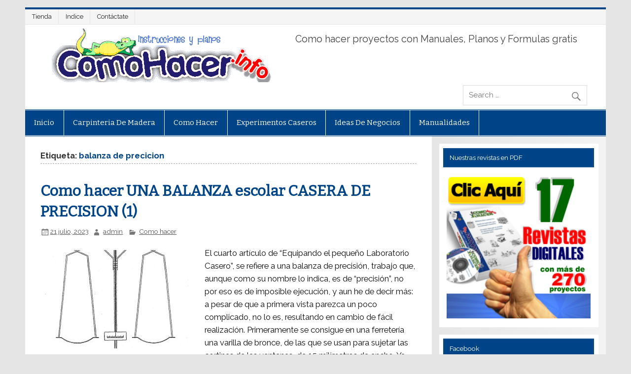

--- FILE ---
content_type: text/html; charset=UTF-8
request_url: https://www.comohacer.info/tag/balanza-de-precicion/
body_size: 15521
content:
<!DOCTYPE html><!-- HTML 5 -->
<html dir="ltr" lang="es">

<head>
<meta charset="UTF-8" />
<meta name="viewport" content="width=device-width, initial-scale=1">
<link rel="profile" href="https://gmpg.org/xfn/11" />
<link rel="pingback" href="https://www.comohacer.info/xmlrpc.php" />

<title>balanza de precicion | Como hacer - Instrucciones y planos gratis</title>

	  
		<!-- All in One SEO 4.8.3.2 - aioseo.com -->
	<meta name="robots" content="noindex, max-snippet:-1, max-image-preview:large, max-video-preview:-1" />
	<link rel="canonical" href="https://www.comohacer.info/tag/balanza-de-precicion/" />
	<meta name="generator" content="All in One SEO (AIOSEO) 4.8.3.2" />
		<script type="application/ld+json" class="aioseo-schema">
			{"@context":"https:\/\/schema.org","@graph":[{"@type":"BreadcrumbList","@id":"https:\/\/www.comohacer.info\/tag\/balanza-de-precicion\/#breadcrumblist","itemListElement":[{"@type":"ListItem","@id":"https:\/\/www.comohacer.info#listItem","position":1,"name":"Home","item":"https:\/\/www.comohacer.info","nextItem":{"@type":"ListItem","@id":"https:\/\/www.comohacer.info\/tag\/balanza-de-precicion\/#listItem","name":"balanza de precicion"}},{"@type":"ListItem","@id":"https:\/\/www.comohacer.info\/tag\/balanza-de-precicion\/#listItem","position":2,"name":"balanza de precicion","previousItem":{"@type":"ListItem","@id":"https:\/\/www.comohacer.info#listItem","name":"Home"}}]},{"@type":"CollectionPage","@id":"https:\/\/www.comohacer.info\/tag\/balanza-de-precicion\/#collectionpage","url":"https:\/\/www.comohacer.info\/tag\/balanza-de-precicion\/","name":"balanza de precicion | Como hacer - Instrucciones y planos gratis","inLanguage":"es-ES","isPartOf":{"@id":"https:\/\/www.comohacer.info\/#website"},"breadcrumb":{"@id":"https:\/\/www.comohacer.info\/tag\/balanza-de-precicion\/#breadcrumblist"}},{"@type":"Organization","@id":"https:\/\/www.comohacer.info\/#organization","name":"Como hacer - Instrucciones y planos gratis","description":"Como hacer proyectos con Manuales, Planos y Formulas gratis","url":"https:\/\/www.comohacer.info\/"},{"@type":"WebSite","@id":"https:\/\/www.comohacer.info\/#website","url":"https:\/\/www.comohacer.info\/","name":"Como hacer - Instrucciones y planos gratis","description":"Como hacer proyectos con Manuales, Planos y Formulas gratis","inLanguage":"es-ES","publisher":{"@id":"https:\/\/www.comohacer.info\/#organization"}}]}
		</script>
		<!-- All in One SEO -->

<link rel='dns-prefetch' href='//fonts.googleapis.com' />
<link rel="alternate" type="application/rss+xml" title="Como hacer - Instrucciones y planos gratis &raquo; Feed" href="https://www.comohacer.info/feed/" />
<link rel="alternate" type="application/rss+xml" title="Como hacer - Instrucciones y planos gratis &raquo; Feed de los comentarios" href="https://www.comohacer.info/comments/feed/" />
<link rel="alternate" type="application/rss+xml" title="Como hacer - Instrucciones y planos gratis &raquo; Etiqueta balanza de precicion del feed" href="https://www.comohacer.info/tag/balanza-de-precicion/feed/" />
		<!-- This site uses the Google Analytics by MonsterInsights plugin v9.11.1 - Using Analytics tracking - https://www.monsterinsights.com/ -->
		<!-- Nota: MonsterInsights no está actualmente configurado en este sitio. El dueño del sitio necesita identificarse usando su cuenta de Google Analytics en el panel de ajustes de MonsterInsights. -->
					<!-- No tracking code set -->
				<!-- / Google Analytics by MonsterInsights -->
		<style type="text/css">
img.wp-smiley,
img.emoji {
	display: inline !important;
	border: none !important;
	box-shadow: none !important;
	height: 1em !important;
	width: 1em !important;
	margin: 0 0.07em !important;
	vertical-align: -0.1em !important;
	background: none !important;
	padding: 0 !important;
}
</style>
	<link rel='stylesheet' id='wp-block-library-css' href='https://www.comohacer.info/wp-includes/css/dist/block-library/style.min.css?ver=6.3.7' type='text/css' media='all' />
<link data-minify="1" rel='stylesheet' id='edd-blocks-css' href='https://www.comohacer.info/wp-content/cache/min/1/wp-content/plugins/easy-digital-downloads/includes/blocks/assets/css/edd-blocks.css?ver=1731185479' type='text/css' media='all' />
<style id='classic-theme-styles-inline-css' type='text/css'>
/*! This file is auto-generated */
.wp-block-button__link{color:#fff;background-color:#32373c;border-radius:9999px;box-shadow:none;text-decoration:none;padding:calc(.667em + 2px) calc(1.333em + 2px);font-size:1.125em}.wp-block-file__button{background:#32373c;color:#fff;text-decoration:none}
</style>
<style id='global-styles-inline-css' type='text/css'>
body{--wp--preset--color--black: #000000;--wp--preset--color--cyan-bluish-gray: #abb8c3;--wp--preset--color--white: #ffffff;--wp--preset--color--pale-pink: #f78da7;--wp--preset--color--vivid-red: #cf2e2e;--wp--preset--color--luminous-vivid-orange: #ff6900;--wp--preset--color--luminous-vivid-amber: #fcb900;--wp--preset--color--light-green-cyan: #7bdcb5;--wp--preset--color--vivid-green-cyan: #00d084;--wp--preset--color--pale-cyan-blue: #8ed1fc;--wp--preset--color--vivid-cyan-blue: #0693e3;--wp--preset--color--vivid-purple: #9b51e0;--wp--preset--gradient--vivid-cyan-blue-to-vivid-purple: linear-gradient(135deg,rgba(6,147,227,1) 0%,rgb(155,81,224) 100%);--wp--preset--gradient--light-green-cyan-to-vivid-green-cyan: linear-gradient(135deg,rgb(122,220,180) 0%,rgb(0,208,130) 100%);--wp--preset--gradient--luminous-vivid-amber-to-luminous-vivid-orange: linear-gradient(135deg,rgba(252,185,0,1) 0%,rgba(255,105,0,1) 100%);--wp--preset--gradient--luminous-vivid-orange-to-vivid-red: linear-gradient(135deg,rgba(255,105,0,1) 0%,rgb(207,46,46) 100%);--wp--preset--gradient--very-light-gray-to-cyan-bluish-gray: linear-gradient(135deg,rgb(238,238,238) 0%,rgb(169,184,195) 100%);--wp--preset--gradient--cool-to-warm-spectrum: linear-gradient(135deg,rgb(74,234,220) 0%,rgb(151,120,209) 20%,rgb(207,42,186) 40%,rgb(238,44,130) 60%,rgb(251,105,98) 80%,rgb(254,248,76) 100%);--wp--preset--gradient--blush-light-purple: linear-gradient(135deg,rgb(255,206,236) 0%,rgb(152,150,240) 100%);--wp--preset--gradient--blush-bordeaux: linear-gradient(135deg,rgb(254,205,165) 0%,rgb(254,45,45) 50%,rgb(107,0,62) 100%);--wp--preset--gradient--luminous-dusk: linear-gradient(135deg,rgb(255,203,112) 0%,rgb(199,81,192) 50%,rgb(65,88,208) 100%);--wp--preset--gradient--pale-ocean: linear-gradient(135deg,rgb(255,245,203) 0%,rgb(182,227,212) 50%,rgb(51,167,181) 100%);--wp--preset--gradient--electric-grass: linear-gradient(135deg,rgb(202,248,128) 0%,rgb(113,206,126) 100%);--wp--preset--gradient--midnight: linear-gradient(135deg,rgb(2,3,129) 0%,rgb(40,116,252) 100%);--wp--preset--font-size--small: 13px;--wp--preset--font-size--medium: 20px;--wp--preset--font-size--large: 36px;--wp--preset--font-size--x-large: 42px;--wp--preset--spacing--20: 0.44rem;--wp--preset--spacing--30: 0.67rem;--wp--preset--spacing--40: 1rem;--wp--preset--spacing--50: 1.5rem;--wp--preset--spacing--60: 2.25rem;--wp--preset--spacing--70: 3.38rem;--wp--preset--spacing--80: 5.06rem;--wp--preset--shadow--natural: 6px 6px 9px rgba(0, 0, 0, 0.2);--wp--preset--shadow--deep: 12px 12px 50px rgba(0, 0, 0, 0.4);--wp--preset--shadow--sharp: 6px 6px 0px rgba(0, 0, 0, 0.2);--wp--preset--shadow--outlined: 6px 6px 0px -3px rgba(255, 255, 255, 1), 6px 6px rgba(0, 0, 0, 1);--wp--preset--shadow--crisp: 6px 6px 0px rgba(0, 0, 0, 1);}:where(.is-layout-flex){gap: 0.5em;}:where(.is-layout-grid){gap: 0.5em;}body .is-layout-flow > .alignleft{float: left;margin-inline-start: 0;margin-inline-end: 2em;}body .is-layout-flow > .alignright{float: right;margin-inline-start: 2em;margin-inline-end: 0;}body .is-layout-flow > .aligncenter{margin-left: auto !important;margin-right: auto !important;}body .is-layout-constrained > .alignleft{float: left;margin-inline-start: 0;margin-inline-end: 2em;}body .is-layout-constrained > .alignright{float: right;margin-inline-start: 2em;margin-inline-end: 0;}body .is-layout-constrained > .aligncenter{margin-left: auto !important;margin-right: auto !important;}body .is-layout-constrained > :where(:not(.alignleft):not(.alignright):not(.alignfull)){max-width: var(--wp--style--global--content-size);margin-left: auto !important;margin-right: auto !important;}body .is-layout-constrained > .alignwide{max-width: var(--wp--style--global--wide-size);}body .is-layout-flex{display: flex;}body .is-layout-flex{flex-wrap: wrap;align-items: center;}body .is-layout-flex > *{margin: 0;}body .is-layout-grid{display: grid;}body .is-layout-grid > *{margin: 0;}:where(.wp-block-columns.is-layout-flex){gap: 2em;}:where(.wp-block-columns.is-layout-grid){gap: 2em;}:where(.wp-block-post-template.is-layout-flex){gap: 1.25em;}:where(.wp-block-post-template.is-layout-grid){gap: 1.25em;}.has-black-color{color: var(--wp--preset--color--black) !important;}.has-cyan-bluish-gray-color{color: var(--wp--preset--color--cyan-bluish-gray) !important;}.has-white-color{color: var(--wp--preset--color--white) !important;}.has-pale-pink-color{color: var(--wp--preset--color--pale-pink) !important;}.has-vivid-red-color{color: var(--wp--preset--color--vivid-red) !important;}.has-luminous-vivid-orange-color{color: var(--wp--preset--color--luminous-vivid-orange) !important;}.has-luminous-vivid-amber-color{color: var(--wp--preset--color--luminous-vivid-amber) !important;}.has-light-green-cyan-color{color: var(--wp--preset--color--light-green-cyan) !important;}.has-vivid-green-cyan-color{color: var(--wp--preset--color--vivid-green-cyan) !important;}.has-pale-cyan-blue-color{color: var(--wp--preset--color--pale-cyan-blue) !important;}.has-vivid-cyan-blue-color{color: var(--wp--preset--color--vivid-cyan-blue) !important;}.has-vivid-purple-color{color: var(--wp--preset--color--vivid-purple) !important;}.has-black-background-color{background-color: var(--wp--preset--color--black) !important;}.has-cyan-bluish-gray-background-color{background-color: var(--wp--preset--color--cyan-bluish-gray) !important;}.has-white-background-color{background-color: var(--wp--preset--color--white) !important;}.has-pale-pink-background-color{background-color: var(--wp--preset--color--pale-pink) !important;}.has-vivid-red-background-color{background-color: var(--wp--preset--color--vivid-red) !important;}.has-luminous-vivid-orange-background-color{background-color: var(--wp--preset--color--luminous-vivid-orange) !important;}.has-luminous-vivid-amber-background-color{background-color: var(--wp--preset--color--luminous-vivid-amber) !important;}.has-light-green-cyan-background-color{background-color: var(--wp--preset--color--light-green-cyan) !important;}.has-vivid-green-cyan-background-color{background-color: var(--wp--preset--color--vivid-green-cyan) !important;}.has-pale-cyan-blue-background-color{background-color: var(--wp--preset--color--pale-cyan-blue) !important;}.has-vivid-cyan-blue-background-color{background-color: var(--wp--preset--color--vivid-cyan-blue) !important;}.has-vivid-purple-background-color{background-color: var(--wp--preset--color--vivid-purple) !important;}.has-black-border-color{border-color: var(--wp--preset--color--black) !important;}.has-cyan-bluish-gray-border-color{border-color: var(--wp--preset--color--cyan-bluish-gray) !important;}.has-white-border-color{border-color: var(--wp--preset--color--white) !important;}.has-pale-pink-border-color{border-color: var(--wp--preset--color--pale-pink) !important;}.has-vivid-red-border-color{border-color: var(--wp--preset--color--vivid-red) !important;}.has-luminous-vivid-orange-border-color{border-color: var(--wp--preset--color--luminous-vivid-orange) !important;}.has-luminous-vivid-amber-border-color{border-color: var(--wp--preset--color--luminous-vivid-amber) !important;}.has-light-green-cyan-border-color{border-color: var(--wp--preset--color--light-green-cyan) !important;}.has-vivid-green-cyan-border-color{border-color: var(--wp--preset--color--vivid-green-cyan) !important;}.has-pale-cyan-blue-border-color{border-color: var(--wp--preset--color--pale-cyan-blue) !important;}.has-vivid-cyan-blue-border-color{border-color: var(--wp--preset--color--vivid-cyan-blue) !important;}.has-vivid-purple-border-color{border-color: var(--wp--preset--color--vivid-purple) !important;}.has-vivid-cyan-blue-to-vivid-purple-gradient-background{background: var(--wp--preset--gradient--vivid-cyan-blue-to-vivid-purple) !important;}.has-light-green-cyan-to-vivid-green-cyan-gradient-background{background: var(--wp--preset--gradient--light-green-cyan-to-vivid-green-cyan) !important;}.has-luminous-vivid-amber-to-luminous-vivid-orange-gradient-background{background: var(--wp--preset--gradient--luminous-vivid-amber-to-luminous-vivid-orange) !important;}.has-luminous-vivid-orange-to-vivid-red-gradient-background{background: var(--wp--preset--gradient--luminous-vivid-orange-to-vivid-red) !important;}.has-very-light-gray-to-cyan-bluish-gray-gradient-background{background: var(--wp--preset--gradient--very-light-gray-to-cyan-bluish-gray) !important;}.has-cool-to-warm-spectrum-gradient-background{background: var(--wp--preset--gradient--cool-to-warm-spectrum) !important;}.has-blush-light-purple-gradient-background{background: var(--wp--preset--gradient--blush-light-purple) !important;}.has-blush-bordeaux-gradient-background{background: var(--wp--preset--gradient--blush-bordeaux) !important;}.has-luminous-dusk-gradient-background{background: var(--wp--preset--gradient--luminous-dusk) !important;}.has-pale-ocean-gradient-background{background: var(--wp--preset--gradient--pale-ocean) !important;}.has-electric-grass-gradient-background{background: var(--wp--preset--gradient--electric-grass) !important;}.has-midnight-gradient-background{background: var(--wp--preset--gradient--midnight) !important;}.has-small-font-size{font-size: var(--wp--preset--font-size--small) !important;}.has-medium-font-size{font-size: var(--wp--preset--font-size--medium) !important;}.has-large-font-size{font-size: var(--wp--preset--font-size--large) !important;}.has-x-large-font-size{font-size: var(--wp--preset--font-size--x-large) !important;}
.wp-block-navigation a:where(:not(.wp-element-button)){color: inherit;}
:where(.wp-block-post-template.is-layout-flex){gap: 1.25em;}:where(.wp-block-post-template.is-layout-grid){gap: 1.25em;}
:where(.wp-block-columns.is-layout-flex){gap: 2em;}:where(.wp-block-columns.is-layout-grid){gap: 2em;}
.wp-block-pullquote{font-size: 1.5em;line-height: 1.6;}
</style>
<link data-minify="1" rel='stylesheet' id='contact-form-7-css' href='https://www.comohacer.info/wp-content/cache/min/1/wp-content/plugins/contact-form-7/includes/css/styles.css?ver=1645606671' type='text/css' media='all' />
<link rel='stylesheet' id='cookie-notice-front-css' href='https://www.comohacer.info/wp-content/plugins/cookie-notice/css/front.min.css?ver=2.5.6' type='text/css' media='all' />
<link rel='stylesheet' id='edd-styles-css' href='https://www.comohacer.info/wp-content/plugins/easy-digital-downloads/assets/css/edd.min.css?ver=3.3.9' type='text/css' media='all' />
<link data-minify="1" rel='stylesheet' id='mc4wp-form-themes-css' href='https://www.comohacer.info/wp-content/cache/min/1/wp-content/plugins/mailchimp-for-wp/assets/css/form-themes.css?ver=1645606671' type='text/css' media='all' />
<link rel='stylesheet' id='wp-lightbox-2.min.css-css' href='https://www.comohacer.info/wp-content/plugins/wp-lightbox-2/styles/lightbox.min.css?ver=1.3.4' type='text/css' media='all' />
<link data-minify="1" rel='stylesheet' id='parent-style-css' href='https://www.comohacer.info/wp-content/cache/min/1/wp-content/themes/smartline-lite/style.css?ver=1645606671' type='text/css' media='all' />
<link data-minify="1" rel='stylesheet' id='child-style-css' href='https://www.comohacer.info/wp-content/cache/min/1/wp-content/themes/cc/style.css?ver=1645606671' type='text/css' media='all' />
<link data-minify="1" rel='stylesheet' id='smartline-lite-stylesheet-css' href='https://www.comohacer.info/wp-content/cache/min/1/wp-content/themes/cc/style.css?ver=1645606671' type='text/css' media='all' />
<link data-minify="1" rel='stylesheet' id='genericons-css' href='https://www.comohacer.info/wp-content/cache/min/1/wp-content/themes/smartline-lite/css/genericons/genericons.css?ver=1645606671' type='text/css' media='all' />
<link rel='stylesheet' id='smartline-lite-default-fonts-css' href='//fonts.googleapis.com/css?family=Raleway%3A400%2C700%7CBitter&#038;subset=latin%2Clatin-ext' type='text/css' media='all' />
<style id='akismet-widget-style-inline-css' type='text/css'>

			.a-stats {
				--akismet-color-mid-green: #357b49;
				--akismet-color-white: #fff;
				--akismet-color-light-grey: #f6f7f7;

				max-width: 350px;
				width: auto;
			}

			.a-stats * {
				all: unset;
				box-sizing: border-box;
			}

			.a-stats strong {
				font-weight: 600;
			}

			.a-stats a.a-stats__link,
			.a-stats a.a-stats__link:visited,
			.a-stats a.a-stats__link:active {
				background: var(--akismet-color-mid-green);
				border: none;
				box-shadow: none;
				border-radius: 8px;
				color: var(--akismet-color-white);
				cursor: pointer;
				display: block;
				font-family: -apple-system, BlinkMacSystemFont, 'Segoe UI', 'Roboto', 'Oxygen-Sans', 'Ubuntu', 'Cantarell', 'Helvetica Neue', sans-serif;
				font-weight: 500;
				padding: 12px;
				text-align: center;
				text-decoration: none;
				transition: all 0.2s ease;
			}

			/* Extra specificity to deal with TwentyTwentyOne focus style */
			.widget .a-stats a.a-stats__link:focus {
				background: var(--akismet-color-mid-green);
				color: var(--akismet-color-white);
				text-decoration: none;
			}

			.a-stats a.a-stats__link:hover {
				filter: brightness(110%);
				box-shadow: 0 4px 12px rgba(0, 0, 0, 0.06), 0 0 2px rgba(0, 0, 0, 0.16);
			}

			.a-stats .count {
				color: var(--akismet-color-white);
				display: block;
				font-size: 1.5em;
				line-height: 1.4;
				padding: 0 13px;
				white-space: nowrap;
			}
		
</style>
<script id="cookie-notice-front-js-before" type="text/javascript">
var cnArgs = {"ajaxUrl":"https:\/\/www.comohacer.info\/wp-admin\/admin-ajax.php","nonce":"41b649b45d","hideEffect":"fade","position":"bottom","onScroll":true,"onScrollOffset":100,"onClick":false,"cookieName":"cookie_notice_accepted","cookieTime":2592000,"cookieTimeRejected":2592000,"globalCookie":false,"redirection":false,"cache":true,"revokeCookies":false,"revokeCookiesOpt":"automatic"};
</script>
<script type='text/javascript' src='https://www.comohacer.info/wp-content/plugins/cookie-notice/js/front.min.js?ver=2.5.6' id='cookie-notice-front-js'></script>
<script type='text/javascript' src='https://www.comohacer.info/wp-includes/js/jquery/jquery.min.js?ver=3.7.0' id='jquery-core-js'></script>
<script type='text/javascript' src='https://www.comohacer.info/wp-includes/js/jquery/jquery-migrate.min.js?ver=3.4.1' id='jquery-migrate-js'></script>
<!--[if lt IE 9]>
<script type='text/javascript' src='https://www.comohacer.info/wp-content/themes/smartline-lite/js/html5shiv.min.js?ver=3.7.3' id='html5shiv-js'></script>
<![endif]-->
<script type='text/javascript' id='smartline-lite-jquery-navigation-js-extra'>
/* <![CDATA[ */
var smartline_menu_title = "Men\u00fa";
/* ]]> */
</script>
<script data-minify="1" type='text/javascript' src='https://www.comohacer.info/wp-content/cache/min/1/wp-content/themes/smartline-lite/js/navigation.js?ver=1645606671' id='smartline-lite-jquery-navigation-js'></script>
<link rel="https://api.w.org/" href="https://www.comohacer.info/wp-json/" /><link rel="alternate" type="application/json" href="https://www.comohacer.info/wp-json/wp/v2/tags/2151" /><link rel="EditURI" type="application/rsd+xml" title="RSD" href="https://www.comohacer.info/xmlrpc.php?rsd" />
<meta name="generator" content="WordPress 6.3.7" />

<!-- This site is using AdRotate v5.13.7 to display their advertisements - https://ajdg.solutions/ -->
<!-- AdRotate CSS -->
<style type="text/css" media="screen">
	.g { margin:0px; padding:0px; overflow:hidden; line-height:1; zoom:1; }
	.g img { height:auto; }
	.g-col { position:relative; float:left; }
	.g-col:first-child { margin-left: 0; }
	.g-col:last-child { margin-right: 0; }
	@media only screen and (max-width: 480px) {
		.g-col, .g-dyn, .g-single { width:100%; margin-left:0; margin-right:0; }
	}
</style>
<!-- /AdRotate CSS -->

<script type="text/javascript">
	window._wp_rp_static_base_url = 'https://rp.zemanta.com/static/';
	window._wp_rp_wp_ajax_url = "https://www.comohacer.info/wp-admin/admin-ajax.php";
	window._wp_rp_plugin_version = '3.6.1';
	window._wp_rp_post_id = '8544';
	window._wp_rp_num_rel_posts = '5';
	window._wp_rp_thumbnails = true;
	window._wp_rp_post_title = 'Como+hacer+UNA+BALANZA+escolar+CASERA+DE+PRECISION+%281%29';
	window._wp_rp_post_tags = ['balanza+de+presicion', 'balanzas+precision', 'como+hacer+una+balanza+electro', 'como+hacer+una+balanza+romana', 'hacer+una+balanza', 'balanza+de+precision', 'balanzas+de+precision+para+lab', 'como+hacer+una+balanza+casera', 'como+hacer+una+balanza+facil', 'como+se+hace+una+balanza+caser', 'balanza', 'balanzas', 'como+fabricar+una+balanza', 'como+hacer+una+balanza+en+casa', 'como+hacer+una+balanza+sencill', 'pasos+para+hacer+una+balanza', 'balanza+de+precision+laborator', 'balanzas+mecanicas+de+precisio', 'como+hacer+una+balanza+de+comp', 'como+hacer+una+balanza+para+pe', 'como+se+hace+una+balanza+escol', 'balanza+de+precicion', 'balanzas+de+precisi%C3%B3n', 'como+hacer+una+balanza', 'como+hacer+una+balanza+escolar', 'como+se+hace+una+balanza', 'como+hacer', 'del', 'primera', 'ya', 'la', 'en', 'se', 'de', 'el', 'centro', 'largo', 'una', 'tre', 'lo', 'como', 'es'];
</script>
<link data-minify="1" rel="stylesheet" href="https://www.comohacer.info/wp-content/cache/min/1/wp-content/plugins/related-posts/static/themes/vertical.css?ver=1645606671" />
<script type="text/javascript">
(function(url){
	if(/(?:Chrome\/26\.0\.1410\.63 Safari\/537\.31|WordfenceTestMonBot)/.test(navigator.userAgent)){ return; }
	var addEvent = function(evt, handler) {
		if (window.addEventListener) {
			document.addEventListener(evt, handler, false);
		} else if (window.attachEvent) {
			document.attachEvent('on' + evt, handler);
		}
	};
	var removeEvent = function(evt, handler) {
		if (window.removeEventListener) {
			document.removeEventListener(evt, handler, false);
		} else if (window.detachEvent) {
			document.detachEvent('on' + evt, handler);
		}
	};
	var evts = 'contextmenu dblclick drag dragend dragenter dragleave dragover dragstart drop keydown keypress keyup mousedown mousemove mouseout mouseover mouseup mousewheel scroll'.split(' ');
	var logHuman = function() {
		if (window.wfLogHumanRan) { return; }
		window.wfLogHumanRan = true;
		var wfscr = document.createElement('script');
		wfscr.type = 'text/javascript';
		wfscr.async = true;
		wfscr.src = url + '&r=' + Math.random();
		(document.getElementsByTagName('head')[0]||document.getElementsByTagName('body')[0]).appendChild(wfscr);
		for (var i = 0; i < evts.length; i++) {
			removeEvent(evts[i], logHuman);
		}
	};
	for (var i = 0; i < evts.length; i++) {
		addEvent(evts[i], logHuman);
	}
})('//www.comohacer.info/?wordfence_lh=1&hid=3893B77EC45B79DAEE160950356987DC');
</script><meta name="generator" content="Easy Digital Downloads v3.3.9" />
<style type="text/css" id="custom-background-css">
body.custom-background { background-image: url("https://www.comohacer.info/wp-content/themes/smartline-lite/images/background.png"); background-position: left top; background-size: auto; background-repeat: repeat; background-attachment: scroll; }
</style>
	<meta name="generator" content="WP Rocket 3.18.3" data-wpr-features="wpr_minify_js wpr_minify_css wpr_desktop" /></head>

<body class="archive tag tag-balanza-de-precicion tag-2151 custom-background cookies-not-set edd-js-none">


<div data-rocket-location-hash="c74083761f5e5d7ffaf66c77521ebe72" id="wrapper" class="hfeed">

	<div data-rocket-location-hash="afe2689af6bbc27f55cd93fff03631e0" id="header-wrap">

		
		<nav id="topnav" class="clearfix" role="navigation">
			<ul id="topnav-menu" class="top-navigation-menu"><li id="menu-item-4047" class="menu-item menu-item-type-post_type menu-item-object-page menu-item-4047"><a href="https://www.comohacer.info/bienvenido/" data-wpel-link="internal">Tienda</a></li>
<li id="menu-item-4049" class="menu-item menu-item-type-post_type menu-item-object-page menu-item-4049"><a href="https://www.comohacer.info/mapa/" data-wpel-link="internal">Indice</a></li>
<li id="menu-item-4048" class="menu-item menu-item-type-post_type menu-item-object-page menu-item-4048"><a href="https://www.comohacer.info/contacto/" data-wpel-link="internal">Contáctate</a></li>
</ul>		</nav>

		
		<header data-rocket-location-hash="d41d5007c867e5241eb56b25e49bbb39" id="header" class="clearfix" role="banner">

			<div id="logo" class="clearfix">

				<a href="https://www.comohacer.info" title="Como Hacer" rel="home" data-wpel-link="internal">
					<h1 class="site-title">
						<img src="https://www.comohacer.info/wp-content/uploads/logo.jpg" alt="Como Hacer"><strong>Como Hacer</strong>
					</h1>
				</a>
				
									<h2 class="site-description">Como hacer proyectos con Manuales, Planos y Formulas gratis</h2>
				
			</div>

			<div id="header-content" class="clearfix">
				
		<div id="header-search">
			
	<form role="search" method="get" class="search-form" action="https://www.comohacer.info/">
		<label>
			<span class="screen-reader-text">Search for:</span>
			<input type="search" class="search-field" placeholder="Search &hellip;" value="" name="s">
		</label>
		<button type="submit" class="search-submit">
			<span class="genericon-search"></span>
		</button>
	</form>

		</div>

			</div>

		</header>

	</div>

	<div id="navi-wrap">

		<nav id="mainnav" class="clearfix" role="navigation">
			<ul id="mainnav-menu" class="main-navigation-menu"><li id="menu-item-15340" class="menu-item menu-item-type-custom menu-item-object-custom menu-item-15340"><a href="/" data-wpel-link="internal">Inicio</a></li>
<li id="menu-item-15341" class="menu-item menu-item-type-taxonomy menu-item-object-category menu-item-has-children menu-item-15341"><a href="https://www.comohacer.info/carpinteria-madera/" data-wpel-link="internal">carpinteria de madera</a>
<ul class="sub-menu">
	<li id="menu-item-15342" class="menu-item menu-item-type-taxonomy menu-item-object-category menu-item-15342"><a href="https://www.comohacer.info/carpinteria-madera/casa-de-madera/" data-wpel-link="internal">casa de madera</a></li>
	<li id="menu-item-15343" class="menu-item menu-item-type-taxonomy menu-item-object-category menu-item-15343"><a href="https://www.comohacer.info/carpinteria-madera/como-hacer-muebles-de-madera/" data-wpel-link="internal">como hacer muebles de madera</a></li>
	<li id="menu-item-15344" class="menu-item menu-item-type-taxonomy menu-item-object-category menu-item-15344"><a href="https://www.comohacer.info/carpinteria-madera/hagalo-usted-mismo-muebles-de-madera/" data-wpel-link="internal">Hagalo usted mismo muebles</a></li>
	<li id="menu-item-15345" class="menu-item menu-item-type-taxonomy menu-item-object-category menu-item-15345"><a href="https://www.comohacer.info/carpinteria-madera/juguetes-de-madera/" data-wpel-link="internal">juguetes de madera</a></li>
</ul>
</li>
<li id="menu-item-15346" class="menu-item menu-item-type-taxonomy menu-item-object-category menu-item-has-children menu-item-15346"><a href="https://www.comohacer.info/como-hacer-de-todo/" data-wpel-link="internal">Como hacer</a>
<ul class="sub-menu">
	<li id="menu-item-15347" class="menu-item menu-item-type-taxonomy menu-item-object-category menu-item-15347"><a href="https://www.comohacer.info/como-hacer-de-todo/aeromodelismo/" data-wpel-link="internal">aeromodelismo</a></li>
	<li id="menu-item-15348" class="menu-item menu-item-type-taxonomy menu-item-object-category menu-item-15348"><a href="https://www.comohacer.info/como-hacer-de-todo/como-se-hace-de-todo/" data-wpel-link="internal">Como se hace</a></li>
	<li id="menu-item-15349" class="menu-item menu-item-type-taxonomy menu-item-object-category menu-item-15349"><a href="https://www.comohacer.info/como-hacer-de-todo/hagalo-usted-mismo/" data-wpel-link="internal">Hagalo usted mismo</a></li>
	<li id="menu-item-15350" class="menu-item menu-item-type-taxonomy menu-item-object-category menu-item-15350"><a href="https://www.comohacer.info/como-hacer-de-todo/jardineria/" data-wpel-link="internal">jardineria</a></li>
	<li id="menu-item-15351" class="menu-item menu-item-type-taxonomy menu-item-object-category menu-item-15351"><a href="https://www.comohacer.info/como-hacer-de-todo/juguetes/" data-wpel-link="internal">juguetes</a></li>
	<li id="menu-item-15352" class="menu-item menu-item-type-taxonomy menu-item-object-category menu-item-15352"><a href="https://www.comohacer.info/como-hacer-de-todo/magia/" data-wpel-link="internal">magia</a></li>
	<li id="menu-item-15353" class="menu-item menu-item-type-taxonomy menu-item-object-category menu-item-15353"><a href="https://www.comohacer.info/como-hacer-de-todo/pesca/" data-wpel-link="internal">pesca</a></li>
	<li id="menu-item-15354" class="menu-item menu-item-type-taxonomy menu-item-object-category menu-item-15354"><a href="https://www.comohacer.info/como-hacer-de-todo/soldadura/" data-wpel-link="internal">soldadura</a></li>
</ul>
</li>
<li id="menu-item-15355" class="menu-item menu-item-type-taxonomy menu-item-object-category menu-item-15355"><a href="https://www.comohacer.info/experimentos-caseros-faciles/" data-wpel-link="internal">Experimentos Caseros</a></li>
<li id="menu-item-15356" class="menu-item menu-item-type-taxonomy menu-item-object-category menu-item-15356"><a href="https://www.comohacer.info/ideas-de-negocios/" data-wpel-link="internal">Ideas de Negocios</a></li>
<li id="menu-item-15357" class="menu-item menu-item-type-taxonomy menu-item-object-category menu-item-15357"><a href="https://www.comohacer.info/manualidades-paso-a-paso/" data-wpel-link="internal">Manualidades</a></li>
</ul>		</nav>

	</div>

	

	<div data-rocket-location-hash="94172f953bcc38f35aa08fc42193b310" id="wrap" class="clearfix">
		
		<section data-rocket-location-hash="a8b0e148cfe6e776b31c11e56f75bce1" id="content" class="primary" role="main">
	
						
			<header class="page-header">
				<h1 class="archive-title">Etiqueta: <span>balanza de precicion</span></h1>			</header>
		
					
	<article id="post-8544" class="post-8544 post type-post status-publish format-standard has-post-thumbnail hentry category-como-hacer-de-todo tag-balanza tag-balanza-de-precicion tag-balanza-de-precision tag-balanza-de-precision-laboratorio tag-balanza-de-presicion tag-balanzas tag-balanzas-de-precision tag-balanzas-de-precision-para-laboratorio tag-balanzas-mecanicas-de-precision tag-balanzas-precision tag-como-fabricar-una-balanza tag-como-hacer-una-balanza tag-como-hacer-una-balanza-casera tag-como-hacer-una-balanza-de-comprobacion tag-como-hacer-una-balanza-electronica tag-como-hacer-una-balanza-en-casa tag-como-hacer-una-balanza-escolar tag-como-hacer-una-balanza-facil tag-como-hacer-una-balanza-para-pesar tag-como-hacer-una-balanza-romana tag-como-hacer-una-balanza-sencilla tag-como-se-hace-una-balanza tag-como-se-hace-una-balanza-casera tag-como-se-hace-una-balanza-escolar tag-hacer-una-balanza tag-pasos-para-hacer-una-balanza">
		
		<h2 class="entry-title post-title"><a href="https://www.comohacer.info/como-hacer-una-balanza-escolar-casera-de-precision-1/" rel="bookmark" data-wpel-link="internal">Como hacer UNA BALANZA escolar CASERA DE PRECISION (1)</a></h2>		
		<div class="entry-meta postmeta"><span class="meta-date"><a href="https://www.comohacer.info/como-hacer-una-balanza-escolar-casera-de-precision-1/" title="9:39 PM" rel="bookmark" data-wpel-link="internal"><time class="entry-date published updated" datetime="2023-07-21T21:39:05-05:00">21 julio, 2023</time></a></span><span class="meta-author author vcard"> <a class="url fn n" href="https://www.comohacer.info/author/jose/" title="Ver todas las entradas por admin" rel="author" data-wpel-link="internal">admin</a></span>		
			
	<span class="meta-category">
		<a href="https://www.comohacer.info/como-hacer-de-todo/" rel="category tag" data-wpel-link="internal">Como hacer</a>	</span>
			
</div>

		<div class="entry clearfix">
			
		<a href="https://www.comohacer.info/como-hacer-una-balanza-escolar-casera-de-precision-1/" rel="bookmark" data-wpel-link="internal">
			<img width="300" height="200" src="https://www.comohacer.info/wp-content/uploads/135-300x200.jpg" class="alignleft wp-post-image" alt="Como hacer UNA BALANZA escolar CASERA DE PRECISION (1)" decoding="async" fetchpriority="high" />		</a>

			<p>El cuarto artículo de “Equipando el pequeño Laboratorio Casero”, se refiere a una balanza de precisión, trabajo que, aunque como su nombre lo indica, es de “precisión”, no por eso es de imposible ejecución, y aun he de decir más: a pesar de que a primera vista parezca un poco complicado, no lo es, resultando en cambio de fácil realización. Primeramente se consigue en una ferretería una varilla de bronce, de las que se usan para sujetar las cortinas de las ventanas, de 15 milímetros de ancho. Ya tenemos el material para comenzar la obra&#8230;</p>
			<a href="https://www.comohacer.info/como-hacer-una-balanza-escolar-casera-de-precision-1/" class="more-link" data-wpel-link="internal">&raquo; Read more</a>
		</div>
		
		<div class="postinfo clearfix">			<span class="meta-comments">
				<a href="https://www.comohacer.info/como-hacer-una-balanza-escolar-casera-de-precision-1/#comments" data-wpel-link="internal">2 comentarios</a>			</span>
				
				<span class="meta-tags">
					<a href="https://www.comohacer.info/tag/balanza/" rel="tag" data-wpel-link="internal">balanza</a>, <a href="https://www.comohacer.info/tag/balanza-de-precicion/" rel="tag" data-wpel-link="internal">balanza de precicion</a>, <a href="https://www.comohacer.info/tag/balanza-de-precision/" rel="tag" data-wpel-link="internal">balanza de precision</a>, <a href="https://www.comohacer.info/tag/balanza-de-precision-laboratorio/" rel="tag" data-wpel-link="internal">balanza de precision laboratorio</a>, <a href="https://www.comohacer.info/tag/balanza-de-presicion/" rel="tag" data-wpel-link="internal">balanza de presicion</a>, <a href="https://www.comohacer.info/tag/balanzas/" rel="tag" data-wpel-link="internal">balanzas</a>, <a href="https://www.comohacer.info/tag/balanzas-de-precision/" rel="tag" data-wpel-link="internal">balanzas de precisión</a>, <a href="https://www.comohacer.info/tag/balanzas-de-precision-para-laboratorio/" rel="tag" data-wpel-link="internal">balanzas de precision para laboratorio</a>, <a href="https://www.comohacer.info/tag/balanzas-mecanicas-de-precision/" rel="tag" data-wpel-link="internal">balanzas mecanicas de precision</a>, <a href="https://www.comohacer.info/tag/balanzas-precision/" rel="tag" data-wpel-link="internal">balanzas precision</a>, <a href="https://www.comohacer.info/tag/como-fabricar-una-balanza/" rel="tag" data-wpel-link="internal">como fabricar una balanza</a>, <a href="https://www.comohacer.info/tag/como-hacer-una-balanza/" rel="tag" data-wpel-link="internal">como hacer una balanza</a>, <a href="https://www.comohacer.info/tag/como-hacer-una-balanza-casera/" rel="tag" data-wpel-link="internal">como hacer una balanza casera</a>, <a href="https://www.comohacer.info/tag/como-hacer-una-balanza-de-comprobacion/" rel="tag" data-wpel-link="internal">como hacer una balanza de comprobacion</a>, <a href="https://www.comohacer.info/tag/como-hacer-una-balanza-electronica/" rel="tag" data-wpel-link="internal">como hacer una balanza electronica</a>, <a href="https://www.comohacer.info/tag/como-hacer-una-balanza-en-casa/" rel="tag" data-wpel-link="internal">como hacer una balanza en casa</a>, <a href="https://www.comohacer.info/tag/como-hacer-una-balanza-escolar/" rel="tag" data-wpel-link="internal">como hacer una balanza escolar</a>, <a href="https://www.comohacer.info/tag/como-hacer-una-balanza-facil/" rel="tag" data-wpel-link="internal">como hacer una balanza facil</a>, <a href="https://www.comohacer.info/tag/como-hacer-una-balanza-para-pesar/" rel="tag" data-wpel-link="internal">como hacer una balanza para pesar</a>, <a href="https://www.comohacer.info/tag/como-hacer-una-balanza-romana/" rel="tag" data-wpel-link="internal">como hacer una balanza romana</a>, <a href="https://www.comohacer.info/tag/como-hacer-una-balanza-sencilla/" rel="tag" data-wpel-link="internal">como hacer una balanza sencilla</a>, <a href="https://www.comohacer.info/tag/como-se-hace-una-balanza/" rel="tag" data-wpel-link="internal">como se hace una balanza</a>, <a href="https://www.comohacer.info/tag/como-se-hace-una-balanza-casera/" rel="tag" data-wpel-link="internal">como se hace una balanza casera</a>, <a href="https://www.comohacer.info/tag/como-se-hace-una-balanza-escolar/" rel="tag" data-wpel-link="internal">como se hace una balanza escolar</a>, <a href="https://www.comohacer.info/tag/hacer-una-balanza/" rel="tag" data-wpel-link="internal">hacer una balanza</a>, <a href="https://www.comohacer.info/tag/pasos-para-hacer-una-balanza/" rel="tag" data-wpel-link="internal">pasos para hacer una balanza</a>				</span>
		
			</div>

	</article>		
	<article id="post-8559" class="post-8559 post type-post status-publish format-standard has-post-thumbnail hentry category-como-hacer-de-todo tag-balanza tag-balanza-de-precicion tag-balanza-de-precision tag-balanza-de-precision-laboratorio tag-balanza-de-presicion tag-balanzas tag-balanzas-de-precision tag-balanzas-de-precision-para-laboratorio tag-balanzas-mecanicas-de-precision tag-balanzas-precision tag-como-fabricar-una-balanza tag-como-hacer-una-balanza tag-como-hacer-una-balanza-casera tag-como-hacer-una-balanza-de-comprobacion tag-como-hacer-una-balanza-electronica tag-como-hacer-una-balanza-en-casa tag-como-hacer-una-balanza-escolar tag-como-hacer-una-balanza-facil tag-como-hacer-una-balanza-para-pesar tag-como-hacer-una-balanza-romana tag-como-hacer-una-balanza-sencilla tag-como-se-hace-una-balanza tag-como-se-hace-una-balanza-casera tag-como-se-hace-una-balanza-escolar tag-hacer-una-balanza tag-pasos-para-hacer-una-balanza">
		
		<h2 class="entry-title post-title"><a href="https://www.comohacer.info/como-hacer-una-balanza-escolar-casera-de-precision-2/" rel="bookmark" data-wpel-link="internal">Como hacer UNA BALANZA escolar CASERA DE PRECISION (2)</a></h2>		
		<div class="entry-meta postmeta"><span class="meta-date"><a href="https://www.comohacer.info/como-hacer-una-balanza-escolar-casera-de-precision-2/" title="4:17 PM" rel="bookmark" data-wpel-link="internal"><time class="entry-date published updated" datetime="2016-03-10T16:17:36-05:00">10 marzo, 2016</time></a></span><span class="meta-author author vcard"> <a class="url fn n" href="https://www.comohacer.info/author/jose/" title="Ver todas las entradas por admin" rel="author" data-wpel-link="internal">admin</a></span>		
			
	<span class="meta-category">
		<a href="https://www.comohacer.info/como-hacer-de-todo/" rel="category tag" data-wpel-link="internal">Como hacer</a>	</span>
			
</div>

		<div class="entry clearfix">
			
		<a href="https://www.comohacer.info/como-hacer-una-balanza-escolar-casera-de-precision-2/" rel="bookmark" data-wpel-link="internal">
			<img width="300" height="200" src="https://www.comohacer.info/wp-content/uploads/96-300x200.jpg" class="alignleft wp-post-image" alt="Como hacer UNA BALANZA escolar CASERA DE PRECISION (2)" decoding="async" />		</a>

			<p>Mientras se sueldan estos soportes del extremo, se aprovecha y se hace lo mismo con un tornillo de bronce de 318 por 1 pulgada de largo, a los efectos de equilibrar la balanza. La figura 5 es el corte de la pieza, de forma de U que se hace recortando una tira de bronce de la misma varilla de 67 mm. de largo por 4 mm. de ancho y se la rebaja hasta llegar en su parte media que tendrá 2 mm. y se le redondea. Luego se le hacen los agujeros de 2 mm., se dobla y una vez pasado el soporte de los platillos, se remacha la cuchilla y se pule&#8230;</p>
			<a href="https://www.comohacer.info/como-hacer-una-balanza-escolar-casera-de-precision-2/" class="more-link" data-wpel-link="internal">&raquo; Read more</a>
		</div>
		
		<div class="postinfo clearfix">			<span class="meta-comments">
				<a href="https://www.comohacer.info/como-hacer-una-balanza-escolar-casera-de-precision-2/#respond" data-wpel-link="internal">Deje un comentario</a>			</span>
				
				<span class="meta-tags">
					<a href="https://www.comohacer.info/tag/balanza/" rel="tag" data-wpel-link="internal">balanza</a>, <a href="https://www.comohacer.info/tag/balanza-de-precicion/" rel="tag" data-wpel-link="internal">balanza de precicion</a>, <a href="https://www.comohacer.info/tag/balanza-de-precision/" rel="tag" data-wpel-link="internal">balanza de precision</a>, <a href="https://www.comohacer.info/tag/balanza-de-precision-laboratorio/" rel="tag" data-wpel-link="internal">balanza de precision laboratorio</a>, <a href="https://www.comohacer.info/tag/balanza-de-presicion/" rel="tag" data-wpel-link="internal">balanza de presicion</a>, <a href="https://www.comohacer.info/tag/balanzas/" rel="tag" data-wpel-link="internal">balanzas</a>, <a href="https://www.comohacer.info/tag/balanzas-de-precision/" rel="tag" data-wpel-link="internal">balanzas de precisión</a>, <a href="https://www.comohacer.info/tag/balanzas-de-precision-para-laboratorio/" rel="tag" data-wpel-link="internal">balanzas de precision para laboratorio</a>, <a href="https://www.comohacer.info/tag/balanzas-mecanicas-de-precision/" rel="tag" data-wpel-link="internal">balanzas mecanicas de precision</a>, <a href="https://www.comohacer.info/tag/balanzas-precision/" rel="tag" data-wpel-link="internal">balanzas precision</a>, <a href="https://www.comohacer.info/tag/como-fabricar-una-balanza/" rel="tag" data-wpel-link="internal">como fabricar una balanza</a>, <a href="https://www.comohacer.info/tag/como-hacer-una-balanza/" rel="tag" data-wpel-link="internal">como hacer una balanza</a>, <a href="https://www.comohacer.info/tag/como-hacer-una-balanza-casera/" rel="tag" data-wpel-link="internal">como hacer una balanza casera</a>, <a href="https://www.comohacer.info/tag/como-hacer-una-balanza-de-comprobacion/" rel="tag" data-wpel-link="internal">como hacer una balanza de comprobacion</a>, <a href="https://www.comohacer.info/tag/como-hacer-una-balanza-electronica/" rel="tag" data-wpel-link="internal">como hacer una balanza electronica</a>, <a href="https://www.comohacer.info/tag/como-hacer-una-balanza-en-casa/" rel="tag" data-wpel-link="internal">como hacer una balanza en casa</a>, <a href="https://www.comohacer.info/tag/como-hacer-una-balanza-escolar/" rel="tag" data-wpel-link="internal">como hacer una balanza escolar</a>, <a href="https://www.comohacer.info/tag/como-hacer-una-balanza-facil/" rel="tag" data-wpel-link="internal">como hacer una balanza facil</a>, <a href="https://www.comohacer.info/tag/como-hacer-una-balanza-para-pesar/" rel="tag" data-wpel-link="internal">como hacer una balanza para pesar</a>, <a href="https://www.comohacer.info/tag/como-hacer-una-balanza-romana/" rel="tag" data-wpel-link="internal">como hacer una balanza romana</a>, <a href="https://www.comohacer.info/tag/como-hacer-una-balanza-sencilla/" rel="tag" data-wpel-link="internal">como hacer una balanza sencilla</a>, <a href="https://www.comohacer.info/tag/como-se-hace-una-balanza/" rel="tag" data-wpel-link="internal">como se hace una balanza</a>, <a href="https://www.comohacer.info/tag/como-se-hace-una-balanza-casera/" rel="tag" data-wpel-link="internal">como se hace una balanza casera</a>, <a href="https://www.comohacer.info/tag/como-se-hace-una-balanza-escolar/" rel="tag" data-wpel-link="internal">como se hace una balanza escolar</a>, <a href="https://www.comohacer.info/tag/hacer-una-balanza/" rel="tag" data-wpel-link="internal">hacer una balanza</a>, <a href="https://www.comohacer.info/tag/pasos-para-hacer-una-balanza/" rel="tag" data-wpel-link="internal">pasos para hacer una balanza</a>				</span>
		
			</div>

	</article>			
		</section>
		
		
	<section data-rocket-location-hash="c12f2a07dc5483d5c2061b28ee36c33d" id="sidebar" class="secondary clearfix" role="complementary">

		<aside id="adrotate_widgets-2" class="widget adrotate_widgets clearfix"><h3 class="widgettitle"><span>Nuestras revistas en PDF</span></h3><div class="a-single a-1"><a class="gofollow" data-track="MSwwLDEsNjA=" href="https://www.comohacer.info/compra/" target="_new" data-wpel-link="internal"><img src="/wp-content/uploads/banner-250x250-a.png" style="width:100%"></a></div></aside><aside id="facebook_page_plugin_widget-2" class="widget widget_facebook_page_plugin_widget clearfix"><h3 class="widgettitle"><span>Facebook</span></h3><div class="cameronjonesweb_facebook_page_plugin" data-version="1.9.1" data-implementation="widget" id="Cuvhac8tzhh7gsP" data-method="sdk"><div id="fb-root"></div><script async defer crossorigin="anonymous" src="https://connect.facebook.net/es/sdk.js#xfbml=1&version=v17.0"></script><div class="fb-page" data-href="https://facebook.com/ComoHacer.info/"  data-width="310" data-max-width="310" data-height="300" data-hide-cover="false" data-show-facepile="true" data-hide-cta="false" data-small-header="false" data-adapt-container-width="true"><div class="fb-xfbml-parse-ignore"><blockquote cite="https://www.facebook.com/ComoHacer.info/"><a href="https://www.facebook.com/ComoHacer.info/" data-wpel-link="external" target="_blank" rel="nofollow external noopener noreferrer" class="ext-link">https://www.facebook.com/ComoHacer.info/</a></blockquote></div></div></div></aside>
<!-- Start - HTML Javascript Adder plugin v3.9 -->
<aside id="html_javascript_adder-7" class="widget widget_html_javascript_adder clearfix">
<div class="hjawidget textwidget">
<p align="center"><u><b><font color="#FF0000" face="Arial">
<a href="https://www.comohacer.info/mapa/" rel="“nofollow”" data-wpel-link="internal">Ir al índice completo de artículos</a></font></b></u></p>
</div>
</aside><!-- End - HTML Javascript Adder plugin v3.9 -->
<aside id="mc4wp_form_widget-2" class="widget widget_mc4wp_form_widget clearfix"><h3 class="widgettitle"><span>Suscríbase GRATIS</span></h3><script>(function() {
	window.mc4wp = window.mc4wp || {
		listeners: [],
		forms: {
			on: function(evt, cb) {
				window.mc4wp.listeners.push(
					{
						event   : evt,
						callback: cb
					}
				);
			}
		}
	}
})();
</script><!-- Mailchimp for WordPress v4.10.4 - https://wordpress.org/plugins/mailchimp-for-wp/ --><form id="mc4wp-form-1" class="mc4wp-form mc4wp-form-15284 mc4wp-form-theme mc4wp-form-theme-red" method="post" data-id="15284" data-name="Default sign-up form" ><div class="mc4wp-form-fields"><p>
	<label for="mc4wp_email"><strong>Quiero recibir artículos en mi email:</strong></label>
	<input type="email" id="mc4wp_email" name="EMAIL" placeholder="Dirección de correo" required />
</p>

<p>
	<input type="submit" value="Quiero subscribirme" />
</p></div><label style="display: none !important;">Deja vacío este campo si eres humano: <input type="text" name="_mc4wp_honeypot" value="" tabindex="-1" autocomplete="off" /></label><input type="hidden" name="_mc4wp_timestamp" value="1769384314" /><input type="hidden" name="_mc4wp_form_id" value="15284" /><input type="hidden" name="_mc4wp_form_element_id" value="mc4wp-form-1" /><div class="mc4wp-response"></div></form><!-- / Mailchimp for WordPress Plugin --></aside>
		<aside id="recent-posts-6" class="widget widget_recent_entries clearfix">
		<h3 class="widgettitle"><span>Indice de articulos</span></h3>
		<ul>
											<li>
					<a href="https://www.comohacer.info/como-hacer-filatelia-el-sello-mas-caro-del-mundo/" data-wpel-link="internal">Como hacer FILATELIA El sello mas caro del mundo</a>
									</li>
											<li>
					<a href="https://www.comohacer.info/como-hacer-un-potro-mecedor/" data-wpel-link="internal">Como hacer &#8211; UN POTRO mecedor</a>
									</li>
											<li>
					<a href="https://www.comohacer.info/como-hacer-un-calendario-perpetuo/" data-wpel-link="internal">Como hacer un CALENDARIO PERPETUO</a>
									</li>
											<li>
					<a href="https://www.comohacer.info/como-hacer-una-jaula-para-periquitos-jaulas-para-canarios/" data-wpel-link="internal">Como hacer una JAULA PARA PERIQUITOS &#8211; JAULAS PARA CANARIOS</a>
									</li>
											<li>
					<a href="https://www.comohacer.info/como-hacer-un-botiquin-de-primeros-auxilios-basico-botiquin-casero/" data-wpel-link="internal">Como hacer un BOTIQUIN DE PRIMEROS AUXILIOS basico &#8211; Botiquin casero</a>
									</li>
											<li>
					<a href="https://www.comohacer.info/como-hacer-una-casa-rodante-o-casa-remolque-3-de-4/" data-wpel-link="internal">Como hacer una CASA RODANTE O CASA REMOLQUE 3 de 4</a>
									</li>
											<li>
					<a href="https://www.comohacer.info/como-hacer-una-repisa-calada-y-tallada/" data-wpel-link="internal">Como hacer una REPISA CALADA y TALLADA</a>
									</li>
											<li>
					<a href="https://www.comohacer.info/como-hacer-un-museo-1-de-2/" data-wpel-link="internal">Como hacer un MUSEO (1 de 2)</a>
									</li>
											<li>
					<a href="https://www.comohacer.info/como-hacer-un-reostato-liquido/" data-wpel-link="internal">Como hacer un REOSTATO LIQUIDO</a>
									</li>
											<li>
					<a href="https://www.comohacer.info/como-hacer-crecer-el-cabello/" data-wpel-link="internal">Como hacer CRECER EL CABELLO</a>
									</li>
											<li>
					<a href="https://www.comohacer.info/como-hacer-bolsas-de-cuero-repujado/" data-wpel-link="internal">Como hacer BOLSAS de CUERO repujado</a>
									</li>
											<li>
					<a href="https://www.comohacer.info/como-hacer-un-gabinete-para-radio-y-tocadiscos/" data-wpel-link="internal">Como hacer un GABINETE para RADIO y TOCADISCOS</a>
									</li>
											<li>
					<a href="https://www.comohacer.info/como-hacer-para-quitar-las-manchas-de-las-telas-2-de-2/" data-wpel-link="internal">Como hacer para QUITAR LAS MANCHAS de las telas (2 de 2)</a>
									</li>
											<li>
					<a href="https://www.comohacer.info/como-hacer-un-nivel-con-agua-y-aire/" data-wpel-link="internal">Como hacer un NIVEL CON AGUA Y AIRE &#8211; Nivel de Manguera</a>
									</li>
											<li>
					<a href="https://www.comohacer.info/como-hacer-una-repisa-reloj/" data-wpel-link="internal">Como hacer una REPISA &#8211; RELOJ</a>
									</li>
											<li>
					<a href="https://www.comohacer.info/como-hacer-formulas-y-recetas-3/" data-wpel-link="internal">Como hacer &#8211; FÓRMULAS Y RECETAS</a>
									</li>
											<li>
					<a href="https://www.comohacer.info/la-pesca-artesanal-de-la-boga-lineas-de-flote-y-consejos-de-pesca/" data-wpel-link="internal">La pesca artesanal DE LA BOGA &#8211; lineas de flote y CONSEJOS DE PESCA</a>
									</li>
											<li>
					<a href="https://www.comohacer.info/como-hacer-un-macetero/" data-wpel-link="internal">Como hacer UN MACETERO</a>
									</li>
											<li>
					<a href="https://www.comohacer.info/como-hacer-una-lampara-velador-rustico-con-troncos/" data-wpel-link="internal">Como hacer una LAMPARA &#8211; VELADOR RUSTICO CON TRONCOS</a>
									</li>
											<li>
					<a href="https://www.comohacer.info/como-hacer-sillon-transformable/" data-wpel-link="internal">Como hacer un Sillon TRANSFORMABLE</a>
									</li>
											<li>
					<a href="https://www.comohacer.info/como-hacer-juguetes-de-equilibrio-experimentos-de-equilibrio/" data-wpel-link="internal">Como hacer JUGUETES de equilibrio – EXPERIMENTOS DE EQUILIBRIO</a>
									</li>
											<li>
					<a href="https://www.comohacer.info/como-hacer-juguetes-de-madera-barco-miniatura-ahelice/" data-wpel-link="internal">Como hacer juguetes de madera. UN BARCO MINIATURA A HELICE</a>
									</li>
											<li>
					<a href="https://www.comohacer.info/velero-como-hacer-un-velero-o-prao-tipo-catamaran-o-triamaran/" data-wpel-link="internal">Velero &#8211; como hacer UN VELERO o PRAO tipo CATAMARAN o triamaran</a>
									</li>
											<li>
					<a href="https://www.comohacer.info/como-hacer-reaccion-de-los-compuestos-arsenicos/" data-wpel-link="internal">Como hacer – Reaccion de los COMPUESTOS ARSENICOS</a>
									</li>
											<li>
					<a href="https://www.comohacer.info/como-hacer-un-angel-de-pasta-piedra/" data-wpel-link="internal">Pasta PIEDRA &#8211; Como hacer un ANGEL DE PASTA PIEDRA</a>
									</li>
											<li>
					<a href="https://www.comohacer.info/como-hacer-cola-de-carpinteria-de-leche-desnatada/" data-wpel-link="internal">Como hacer COLA de CARPINTERIA de Leche desnatada</a>
									</li>
											<li>
					<a href="https://www.comohacer.info/como-hacer-cine-casero-1-de-2/" data-wpel-link="internal">Como hacer CINE CASERO (1 de 2)</a>
									</li>
											<li>
					<a href="https://www.comohacer.info/como-hacer-construccion-de-un-torno-de-alfarero-2-de-2/" data-wpel-link="internal">Como hacer &#8211; CONSTRUCCION de un TORNO de ALFARERO (2 de 2)</a>
									</li>
											<li>
					<a href="https://www.comohacer.info/como-curtir-pieles-para-hacer-suelas/" data-wpel-link="internal">Como CURTIR pieles para hacer SUELAS</a>
									</li>
											<li>
					<a href="https://www.comohacer.info/como-hacer-una-balanza-a-pilon/" data-wpel-link="internal">Como hacer una BALANZA a pilón</a>
									</li>
											<li>
					<a href="https://www.comohacer.info/como-hacer-una-cardadora-de-lana-1-de-2/" data-wpel-link="internal">Como hacer una CARDADORA DE LANA ( 1 de 2)</a>
									</li>
											<li>
					<a href="https://www.comohacer.info/como-hacer-juguetes-de-madera-la-tortuga-inquieta/" data-wpel-link="internal">Como hacer JUGUETES DE MADERA – La tortuga inquieta</a>
									</li>
											<li>
					<a href="https://www.comohacer.info/como-hacer-la-pesca-del-dorado/" data-wpel-link="internal">Como hacer La pesca DEL DORADO</a>
									</li>
											<li>
					<a href="https://www.comohacer.info/como-hacer-un-cofre-de-madera-joyeros-de-madera/" data-wpel-link="internal">Como hacer un COFRE de madera &#8211; joyeros de madera</a>
									</li>
											<li>
					<a href="https://www.comohacer.info/como-hacer-confeccion-de-anotadores-1-de-3/" data-wpel-link="internal">Como hacer &#8211; CONFECCIÓN DE ANOTADORES (1 de 3)</a>
									</li>
											<li>
					<a href="https://www.comohacer.info/como-hacer-una-pajarera/" data-wpel-link="internal">Como hacer UNA PAJARERA</a>
									</li>
											<li>
					<a href="https://www.comohacer.info/como-hacer-experimentos-de-quimica-el-plomo/" data-wpel-link="internal">Como hacer – EXPERIMENTOS DE QUIMICA – EL PLOMO</a>
									</li>
											<li>
					<a href="https://www.comohacer.info/como-hacer-cuatro-buenas-ideas/" data-wpel-link="internal">Como hacer &#8211; Cuatro BUENAS IDEAS</a>
									</li>
											<li>
					<a href="https://www.comohacer.info/como-hacer-criar-peces-oviparos-peces-y-acuarios-2-de-2/" data-wpel-link="internal">Como hacer &#8211; CRIAR PECES OVIPAROS &#8211; PECES Y ACUARIOS ( 2 de 2)</a>
									</li>
											<li>
					<a href="https://www.comohacer.info/como-hacer-una-lampara-de-velador/" data-wpel-link="internal">Como hacer una LAMPARA DE VELADOR</a>
									</li>
											<li>
					<a href="https://www.comohacer.info/ideas-que-valen-fortunas/" data-wpel-link="internal">IDEAS QUE VALEN FORTUNAS</a>
									</li>
											<li>
					<a href="https://www.comohacer.info/como-doblar-madera-por-medio-del-vapor-como-curvar-madera/" data-wpel-link="internal">Como DOBLAR MADERA por medio DEL VAPOR &#8211; Como curvar madera</a>
									</li>
											<li>
					<a href="https://www.comohacer.info/como-hacer-pintura-aceite-secante/" data-wpel-link="internal">Como hacer pintura &#8211; ACEITE SECANTE</a>
									</li>
											<li>
					<a href="https://www.comohacer.info/como-hacer-un-motor-electrico-casero-2-de-2/" data-wpel-link="internal">Como hacer un MOTOR ELECTRICO casero (2 de 2)</a>
									</li>
											<li>
					<a href="https://www.comohacer.info/como-hacer-una-pajarera-de-madera/" data-wpel-link="internal">Como hacer una PAJARERA de madera</a>
									</li>
											<li>
					<a href="https://www.comohacer.info/como-hacer-un-galpon-o-cobertizo/" data-wpel-link="internal">Como hacer un GALPON o COBERTIZO</a>
									</li>
											<li>
					<a href="https://www.comohacer.info/como-hacer-canas-para-pescar/" data-wpel-link="internal">Como hacer CAÑAS para PESCAR</a>
									</li>
											<li>
					<a href="https://www.comohacer.info/como-hacer-un-carro-de-madera-estilo-chachicar/" data-wpel-link="internal">Como hacer un CARRO DE MADERA estilo chachicar</a>
									</li>
											<li>
					<a href="https://www.comohacer.info/como-hacer-piedra-artificial-marmol-1-de-2/" data-wpel-link="internal">Como hacer PIEDRA ARTIFICIAL &#8211; Marmol (1 de 2)</a>
									</li>
											<li>
					<a href="https://www.comohacer.info/como-hacer-siluetas-recortadas-de-bronce/" data-wpel-link="internal">Como hacer SILUETAS recortadas de BRONCE</a>
									</li>
											<li>
					<a href="https://www.comohacer.info/como-hacer-los-acabados-en-madera-2-de-2/" data-wpel-link="internal">Como hacer los ACABADOS EN MADERA (2 de 2)</a>
									</li>
											<li>
					<a href="https://www.comohacer.info/como-hacer-modelos-de-submarinos/" data-wpel-link="internal">Como hacer MODELOS DE SUBMARINOS</a>
									</li>
											<li>
					<a href="https://www.comohacer.info/como-hacer-trucos-de-magia-blanca-explicados/" data-wpel-link="internal">Como hacer TRUCOS de MAGIA BLANCA – EXPLICADOS</a>
									</li>
											<li>
					<a href="https://www.comohacer.info/escaleras-de-pintor-de-madera-como-hacer-una-escalera/" data-wpel-link="internal">Escaleras de PINTOR DE MADERA &#8211; Como hacer una ESCALERA</a>
									</li>
											<li>
					<a href="https://www.comohacer.info/como-hacer-juguetes-reciclados-para-ninos/" data-wpel-link="internal">Como hacer JUGUETES RECICLADOS para niños</a>
									</li>
											<li>
					<a href="https://www.comohacer.info/como-hacer-una-caja-fuerte-casera-de-combinacion/" data-wpel-link="internal">Como hacer una CAJA FUERTE CASERA de combinación</a>
									</li>
											<li>
					<a href="https://www.comohacer.info/como-hacer-una-alarma-musical-2/" data-wpel-link="internal">Como hacer una ALARMA MUSICAL</a>
									</li>
											<li>
					<a href="https://www.comohacer.info/como-hacer-construccion-de-un-motor-de-vapor-2-de-3/" data-wpel-link="internal">Como hacer – Construcción de un MOTOR DE VAPOR (2 de 3)</a>
									</li>
											<li>
					<a href="https://www.comohacer.info/como-hacer-cine-casero-2-de-2/" data-wpel-link="internal">Como hacer CINE CASERO (2 de 2)</a>
									</li>
											<li>
					<a href="https://www.comohacer.info/como-hacer-un-microscopio-casero-de-facil-construccion/" data-wpel-link="internal">Como hacer un MICROSCOPIO CASERO de fácil construcción</a>
									</li>
											<li>
					<a href="https://www.comohacer.info/recetario-industrial-ideas-para-ganar-dinero/" data-wpel-link="internal">Recetario INDUSTRIAL &#8211; Ideas para GANAR DINERO</a>
									</li>
											<li>
					<a href="https://www.comohacer.info/como-hacer-un-soporta-libros-en-cuero/" data-wpel-link="internal">Como hacer un SOPORTA LIBROS EN CUERO</a>
									</li>
											<li>
					<a href="https://www.comohacer.info/como-hacer-cuajada-casera-o-cuajo-1-de-2/" data-wpel-link="internal">Como hacer CUAJADA casera o cuajo 1 de 2</a>
									</li>
											<li>
					<a href="https://www.comohacer.info/cuadros-de-flores-como-hacer-cuadros-con-flores-secas/" data-wpel-link="internal">Cuadros de FLORES &#8211; Como hacer CUADROS CON FLORES secas</a>
									</li>
											<li>
					<a href="https://www.comohacer.info/como-hacer-una-maquina-perforadora-3-de-3/" data-wpel-link="internal">Como hacer una MAQUINA PERFORADORA (3 de 3)</a>
									</li>
											<li>
					<a href="https://www.comohacer.info/nudos-como-hacer-nudos-tipos-de-nudos-2/" data-wpel-link="internal">Nudos &#8211; COMO HACER NUDOS – TIPOS de NUDOS (2)</a>
									</li>
											<li>
					<a href="https://www.comohacer.info/como-hacer-20-curiosidades-sabias-que/" data-wpel-link="internal">Como Hacer – 20 CURIOSIDADES – ¿Sabías que?</a>
									</li>
											<li>
					<a href="https://www.comohacer.info/como-hacer-caminos-de-concreto-coloreados/" data-wpel-link="internal">Como hacer CAMINOS DE CONCRETO coloreados</a>
									</li>
											<li>
					<a href="https://www.comohacer.info/como-hacer-un-libro-sorpresa-magia-explicada-1-de-2/" data-wpel-link="internal">Como hacer un LIBRO SORPRESA – Magia explicada (1 de 2)</a>
									</li>
											<li>
					<a href="https://www.comohacer.info/como-hacer-porta-retratos/" data-wpel-link="internal">Como hacer PORTA-RETRATOS</a>
									</li>
											<li>
					<a href="https://www.comohacer.info/como-hacer-para-afilar-herramientas-2-de-2/" data-wpel-link="internal">COMO HACER para AFILAR herramientas &#8211; 2 de 2</a>
									</li>
											<li>
					<a href="https://www.comohacer.info/como-hacer-una-maquina-de-turbina-a-vapor/" data-wpel-link="internal">Como hacer una MAQUINA DE TURBINA a vapor</a>
									</li>
											<li>
					<a href="https://www.comohacer.info/como-hacer-una-canoa-de-lona-5-de-5/" data-wpel-link="internal">Como hacer una CANOA DE LONA (5 de 5)</a>
									</li>
											<li>
					<a href="https://www.comohacer.info/como-hacer-un-taller-dentro-de-un-armario/" data-wpel-link="internal">Como hacer un TALLER dentro de un ARMARIO</a>
									</li>
											<li>
					<a href="https://www.comohacer.info/como-hacer-mascaras-para-carnavales/" data-wpel-link="internal">Como hacer MASCARAS para CARNAVALES</a>
									</li>
											<li>
					<a href="https://www.comohacer.info/como-hacer-recetas-para-el-rizado-del-cabello-1-de-2/" data-wpel-link="internal">Como hacer – RECETAS PARA EL RIZADO DEL CABELLO (1 de 2)</a>
									</li>
											<li>
					<a href="https://www.comohacer.info/como-se-hace-un-abanico/" data-wpel-link="internal">Cómo se hace un ABANICO</a>
									</li>
											<li>
					<a href="https://www.comohacer.info/como-hacer-un-quitamanchas/" data-wpel-link="internal">Como hacer UN QUITAMANCHAS</a>
									</li>
											<li>
					<a href="https://www.comohacer.info/como-hacer-un-escritorio-de-madera-de-uso-escolar/" data-wpel-link="internal">Como hacer un ESCRITORIO DE MADERA de uso escolar</a>
									</li>
											<li>
					<a href="https://www.comohacer.info/como-hacer-vasos-de-yeso-con-moldes-en-tornos-ceramica-y-artesania/" data-wpel-link="internal">Como hacer VASOS DE YESO con moldes en tornos &#8211; ceramica y artesania</a>
									</li>
					</ul>

		</aside>
<!-- Start - HTML Javascript Adder plugin v3.9 -->
<aside id="html_javascript_adder-3" class="widget widget_html_javascript_adder clearfix">
<div class="hjawidget textwidget">
<p align="center"><u><b><font color="#FF0000" face="Arial">
<a href="https://www.comohacer.info/mapa/" rel="“nofollow”" data-wpel-link="internal">Ir al índice completo de artículos</a></font></b></u></p>
</div>
</aside><!-- End - HTML Javascript Adder plugin v3.9 -->

	</section>
	</div>
	

		
	<footer data-rocket-location-hash="3bf5b57e41626fa7b04912a7c2f1a40f" id="footer" class="clearfix" role="contentinfo">
		
				
		<nav id="footernav" class="clearfix" role="navigation">
			<ul id="footernav-menu" class="menu"><li class="menu-item menu-item-type-custom menu-item-object-custom menu-item-15340"><a href="/" data-wpel-link="internal">Inicio</a></li>
<li class="menu-item menu-item-type-taxonomy menu-item-object-category menu-item-15341"><a href="https://www.comohacer.info/carpinteria-madera/" data-wpel-link="internal">carpinteria de madera</a></li>
<li class="menu-item menu-item-type-taxonomy menu-item-object-category menu-item-15346"><a href="https://www.comohacer.info/como-hacer-de-todo/" data-wpel-link="internal">Como hacer</a></li>
<li class="menu-item menu-item-type-taxonomy menu-item-object-category menu-item-15355"><a href="https://www.comohacer.info/experimentos-caseros-faciles/" data-wpel-link="internal">Experimentos Caseros</a></li>
<li class="menu-item menu-item-type-taxonomy menu-item-object-category menu-item-15356"><a href="https://www.comohacer.info/ideas-de-negocios/" data-wpel-link="internal">Ideas de Negocios</a></li>
<li class="menu-item menu-item-type-taxonomy menu-item-object-category menu-item-15357"><a href="https://www.comohacer.info/manualidades-paso-a-paso/" data-wpel-link="internal">Manualidades</a></li>
</ul>			<h5 id="footernav-icon">Menú</h5>
		</nav>
		
				
		<div data-rocket-location-hash="d6e5c17067d3f6bd8e03b038b327d1b3" id="footer-text">
		<span class="credit-link">
		Powered by <a href="https://wp-ok.it" rel="nofollow external noopener noreferrer" title="WP-OK" data-wpel-link="external" target="_blank" class="ext-link">WP-OK</a>
		</span>		
		</div>
		
	</footer>

</div><!-- end #wrapper -->

	<style>.edd-js-none .edd-has-js, .edd-js .edd-no-js, body.edd-js input.edd-no-js { display: none; }</style>
	<script>/* <![CDATA[ */(function(){var c = document.body.classList;c.remove('edd-js-none');c.add('edd-js');})();/* ]]> */</script>
	<script>(function() {function maybePrefixUrlField () {
  const value = this.value.trim()
  if (value !== '' && value.indexOf('http') !== 0) {
    this.value = 'http://' + value
  }
}

const urlFields = document.querySelectorAll('.mc4wp-form input[type="url"]')
for (let j = 0; j < urlFields.length; j++) {
  urlFields[j].addEventListener('blur', maybePrefixUrlField)
}
})();</script><script type='text/javascript' id='adrotate-groups-js-extra'>
/* <![CDATA[ */
var impression_object = {"ajax_url":"https:\/\/www.comohacer.info\/wp-admin\/admin-ajax.php"};
/* ]]> */
</script>
<script data-minify="1" type='text/javascript' src='https://www.comohacer.info/wp-content/cache/min/1/wp-content/plugins/adrotate/library/jquery.groups.js?ver=1731185552' id='adrotate-groups-js'></script>
<script type='text/javascript' id='adrotate-clicker-js-extra'>
/* <![CDATA[ */
var click_object = {"ajax_url":"https:\/\/www.comohacer.info\/wp-admin\/admin-ajax.php"};
/* ]]> */
</script>
<script data-minify="1" type='text/javascript' src='https://www.comohacer.info/wp-content/cache/min/1/wp-content/plugins/adrotate/library/jquery.clicker.js?ver=1731185552' id='adrotate-clicker-js'></script>
<script data-minify="1" type='text/javascript' src='https://www.comohacer.info/wp-content/cache/min/1/wp-content/plugins/contact-form-7/includes/swv/js/index.js?ver=1731185382' id='swv-js'></script>
<script type='text/javascript' id='contact-form-7-js-extra'>
/* <![CDATA[ */
var wpcf7 = {"api":{"root":"https:\/\/www.comohacer.info\/wp-json\/","namespace":"contact-form-7\/v1"},"cached":"1"};
/* ]]> */
</script>
<script data-minify="1" type='text/javascript' src='https://www.comohacer.info/wp-content/cache/min/1/wp-content/plugins/contact-form-7/includes/js/index.js?ver=1731185382' id='contact-form-7-js'></script>
<script type='text/javascript' id='edd-ajax-js-extra'>
/* <![CDATA[ */
var edd_scripts = {"ajaxurl":"https:\/\/www.comohacer.info\/wp-admin\/admin-ajax.php","position_in_cart":"","has_purchase_links":"0","already_in_cart_message":"Ya has a\u00f1adido este elemento a tu carrito","empty_cart_message":"Tu carrito esta vac\u00edo","loading":"Cargando","select_option":"Por favor selecciona una opci\u00f3n","is_checkout":"0","default_gateway":"paypal","redirect_to_checkout":"1","checkout_page":"https:\/\/www.comohacer.info\/caja\/?nocache=true","permalinks":"1","quantities_enabled":"","taxes_enabled":"0","current_page":"8544"};
/* ]]> */
</script>
<script data-minify="1" type='text/javascript' src='https://www.comohacer.info/wp-content/cache/min/1/wp-content/plugins/easy-digital-downloads/assets/js/edd-ajax.js?ver=1657784533' id='edd-ajax-js'></script>
<script type='text/javascript' id='wp-jquery-lightbox-js-extra'>
/* <![CDATA[ */
var JQLBSettings = {"fitToScreen":"0","resizeSpeed":"400","displayDownloadLink":"0","navbarOnTop":"0","loopImages":"","resizeCenter":"","marginSize":"","linkTarget":"_self","help":"","prevLinkTitle":"previous image","nextLinkTitle":"next image","prevLinkText":"\u00ab Previous","nextLinkText":"Next \u00bb","closeTitle":"close image gallery","image":"Image ","of":" of ","download":"Download","jqlb_overlay_opacity":"80","jqlb_overlay_color":"#000000","jqlb_overlay_close":"1","jqlb_border_width":"10","jqlb_border_color":"#ffffff","jqlb_border_radius":"0","jqlb_image_info_background_transparency":"100","jqlb_image_info_bg_color":"#ffffff","jqlb_image_info_text_color":"#000000","jqlb_image_info_text_fontsize":"10","jqlb_show_text_for_image":"1","jqlb_next_image_title":"next image","jqlb_previous_image_title":"previous image","jqlb_next_button_image":"https:\/\/www.comohacer.info\/wp-content\/plugins\/wp-lightbox-2\/styles\/images\/next.gif","jqlb_previous_button_image":"https:\/\/www.comohacer.info\/wp-content\/plugins\/wp-lightbox-2\/styles\/images\/prev.gif","jqlb_maximum_width":"","jqlb_maximum_height":"","jqlb_show_close_button":"1","jqlb_close_image_title":"close image gallery","jqlb_close_image_max_heght":"22","jqlb_image_for_close_lightbox":"https:\/\/www.comohacer.info\/wp-content\/plugins\/wp-lightbox-2\/styles\/images\/closelabel.gif","jqlb_keyboard_navigation":"1","jqlb_popup_size_fix":"0"};
/* ]]> */
</script>
<script type='text/javascript' src='https://www.comohacer.info/wp-content/plugins/wp-lightbox-2/js/dist/wp-lightbox-2.min.js?ver=1.3.4.1' id='wp-jquery-lightbox-js'></script>
<script type='text/javascript' src='https://www.comohacer.info/wp-content/plugins/facebook-page-feed-graph-api/js/responsive.min.js?ver=1.9.1' id='facebook-page-plugin-responsive-script-js'></script>
<script data-minify="1" type='text/javascript' defer src='https://www.comohacer.info/wp-content/cache/min/1/wp-content/plugins/mailchimp-for-wp/assets/js/forms.js?ver=1645606671' id='mc4wp-forms-api-js'></script>

		<!-- Cookie Notice plugin v2.5.6 by Hu-manity.co https://hu-manity.co/ -->
		<div data-rocket-location-hash="096c1fda0cf5b2d1f2911138215ac4e6" id="cookie-notice" role="dialog" class="cookie-notice-hidden cookie-revoke-hidden cn-position-bottom" aria-label="Cookie Notice" style="background-color: rgba(0,0,0,1);"><div data-rocket-location-hash="30997fce3a5967883cfa5f353d4e00ec" class="cookie-notice-container" style="color: #fff"><span id="cn-notice-text" class="cn-text-container">Utilizamos "cookies" propias y de terceros para elaborar información estadística y mostrarle publicidad personalizada a través del análisis de su navegación. Si continúa navegando acepta su uso.</span><span id="cn-notice-buttons" class="cn-buttons-container"><a href="#" id="cn-accept-cookie" data-cookie-set="accept" class="cn-set-cookie cn-button cn-button-custom button" aria-label="Ok">Ok</a><a href="https://www.comohacer.info/politica-de-privacidad/" target="_blank" id="cn-more-info" class="cn-more-info cn-button cn-button-custom button" aria-label="Más información y política de cookies." data-wpel-link="internal">Más información y política de cookies.</a></span><span id="cn-close-notice" data-cookie-set="accept" class="cn-close-icon" title="No"></span></div>
			
		</div>
		<!-- / Cookie Notice plugin --><script>var rocket_beacon_data = {"ajax_url":"https:\/\/www.comohacer.info\/wp-admin\/admin-ajax.php","nonce":"11865adae2","url":"https:\/\/www.comohacer.info\/tag\/balanza-de-precicion","is_mobile":false,"width_threshold":1600,"height_threshold":700,"delay":500,"debug":null,"status":{"atf":true,"lrc":true},"elements":"img, video, picture, p, main, div, li, svg, section, header, span","lrc_threshold":1800}</script><script data-name="wpr-wpr-beacon" src='https://www.comohacer.info/wp-content/plugins/wp-rocket/assets/js/wpr-beacon.min.js' async></script><script defer src="https://static.cloudflareinsights.com/beacon.min.js/vcd15cbe7772f49c399c6a5babf22c1241717689176015" integrity="sha512-ZpsOmlRQV6y907TI0dKBHq9Md29nnaEIPlkf84rnaERnq6zvWvPUqr2ft8M1aS28oN72PdrCzSjY4U6VaAw1EQ==" data-cf-beacon='{"version":"2024.11.0","token":"4924dcd9e5af40288b2a9d09d8b5b89d","r":1,"server_timing":{"name":{"cfCacheStatus":true,"cfEdge":true,"cfExtPri":true,"cfL4":true,"cfOrigin":true,"cfSpeedBrain":true},"location_startswith":null}}' crossorigin="anonymous"></script>
</body>
</html>
<!-- This website is like a Rocket, isn't it? Performance optimized by WP Rocket. Learn more: https://wp-rocket.me -->